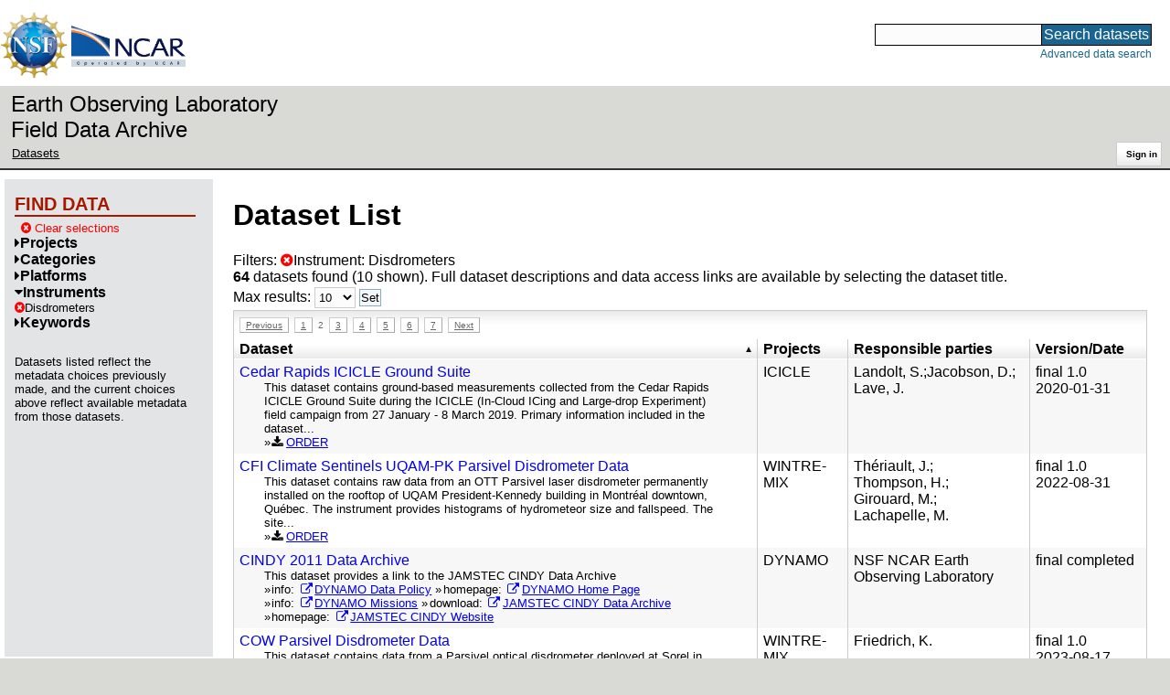

--- FILE ---
content_type: text/html;charset=utf-8
request_url: https://data.eol.ucar.edu/dataset/list?instrument=349&max=10&offset=10&order=asc&sort=title
body_size: 38844
content:
<!DOCTYPE HTML PUBLIC "-//W3C//DTD HTML 4.01 Transitional//EN" "http://www.w3.org/TR/html4/loose.dtd">
<html>
<head>
        <meta http-equiv="Content-Type" content="text/html; charset=utf-8">
        <meta http-equiv="Content-Style-Type" content="text/css">
        <link href="/static/b2odXeM844X3il6a1cBt1NkPEgt5bNdUKrM37ElO5Pn.ico" rel="shortcut icon" />
        <link rel="home" href="https://data.eol.ucar.edu/home/index" title="NSF NCAR EOL data archive home page" />
        <link rel="search" href="https://data.eol.ucar.edu/dataset/search" title="Search for data in the NSF NCAR EOL archive" />

        

        
        

        <script src="/static/t5OGphSUjwdNOoxNKgdRTTh1RBtmzhMXxHDYYeR4lYj.js" type="text/javascript" ></script>
<link href="/static/jh6NYHH9IUNRYIWVy8n35sWRIbNs8lAGRTdTUkyRTMZ.css" type="text/css" rel="stylesheet" media="screen, projection" />
<script src="/static/12s404mdgRacL7Nog2gnda7R2MI6KrsH0IOdKAga8d8.js" type="text/javascript" ></script>
<script src="/static/umdOcrisXiLpUULFstdfGTCV3FMmPnlidVrt1n1IXWI.js" type="text/javascript" ></script>
<script src="/static/WVIfYwFFw9Aod8hQ0aU1gbaDtFGx2TNocCmJNCbirQD.js" type="text/javascript" ></script>
<link href="/static/Bp0xEpwpMz3gTcZ17X7uroRGkEtdgvbtSQW0zXuGLwc.css" type="text/css" rel="stylesheet" media="screen, projection" />

<link href="/static/AeCalxMCGpEpWFZLgxjqKwVMPG78OstR8YQRpQ6Qs2Y.css" type="text/css" rel="stylesheet" media="screen, projection" />


<script type="text/javascript">
    var validsBaseUrl = '/dataset/listKeywords?instrument=349';
    var exploreBaseUrl = '/dataset/list?instrument=349&max=10&offset=10&order=asc&sort=title';

  $(document).ready(function() {
    /* moved to prefetch in controller; test remains awaiting full testing */
    if ( true &&
         ('' != '')
       ) getToggleKeywords('',validsBaseUrl);

    setupNavmenuEtc(exploreBaseUrl);
    $('.explore-valid').click({baseUrl: validsBaseUrl}, getKeywordsForClick);
  });
</script>

        <script type="text/javascript">
            $(document).ready(function() {
              $('input#searchInput').autocomplete({
                minLength: 3,
                position: { my: "right top", at: "right bottom" },
                source: "/dataset/asearch",
                select: function(event, ui) {
                    $("#searchInput").val(ui.item.value);
                    $("#searchForm").submit();
                    },
                open: function(event, ui) { $(".ui-autocomplete").css("z-index", 999); },
                });
            });
        </script>

        
        
        
        
        
        

        
        <title>NSF NCAR EOL data archive -- Dataset List</title>

        
        <meta http-equiv="Content-Type" content="text/html; charset=UTF-8"/>
        <meta name="layout" content="main"/>
        
        
    
</head>
<body>
<a class="hiddenStructure" accesskey="1" href="#data_content">Skip to data content</a>
<a class="hiddenStructure" accesskey="2" href="#data_search">Skip to data search</a>
<div class="visualClear"></div>
<div id="eolheader">

    <div id="logo-floater">
        <a href="https://nsf.gov/"><img id="nsf-logo" class="logo-header"
         src="/static/q52lPtYCHYsr4lSgqBuZgdi1MxPuWYJ186Aoz7FPOMD.gif"
         alt="NSF" /></a>
        <a href="https://ncar.ucar.edu/"><img id="ncar-logo" class="logo-header"
         src="/static/SM0rSba7Wy3bKESHJN1JjxyeAacJ7czxZYOQlD3kQzM.png"
         alt="NCAR" /></a>
    </div>

    <div class="region-header">
     <div id="searchbox"><a class="hiddenStructure" name="data_search"></a><FORM id="searchForm" class="close" ACTION="/dataset/search" METHOD="POST"><input type="text" name="searchKey" size="18" maxlength="80" id="searchInput" class="inputLabelActive" title="Search for data: keywords or archive ID (wildcards ?*)"><input type="submit" value="Search datasets" class="searchButton"><input type="hidden" name="searchType" value="ALL"></FORM><a id="data_search_advanced" rel="nofollow" href="/dataset/search/advanced">Advanced&nbsp;data&nbsp;search</a></div>
    </div>
</div>

<div id="subheaderwrap">

<div id="eol_data_name"><a href="https://data.eol.ucar.edu/"
 title="NSF NCAR EOL data" rel="home" id="eol_data_link"
 >Earth Observing Laboratory<br>Field Data Archive</a></div>

<div id="breadcrumbwrap"><div id="breadcrumbs_scroll">
<ul class="breadcrumbs-list immediate listSize2">
  <li class="breadcrumb"><a href="/dataset/list?instrument=349&amp;max=10&amp;offset=10&amp;order=asc&amp;sort=title">Datasets</a></li>

</ul>

</div></div>

<div id="toolswrap"><div id="tools">


<div class="buttons" id="signinwrap">
<span class="button"><a href="/login/auth" rel="nofollow">Sign&nbsp;in</a></span>
</div>


</div></div>

</div>
<div class="visualClear"></div>

<div id="viewportwrap">




<div id="navwrap" class="box-left"><div id="nav"><div class="nav">

    



<div id="controlMenu" class="navmenu box">
<div class="navmenu-pane">
  <div class="navmenu-controls"><ul class="navmenu-pane-list">
   
   </ul></div>
</div>
</div>

<div id="exploreMenu" class="navmenu box">
<div class="navmenu-title">
  <h2><span class="navmenu-title-name">Find data</span></h2>
</div>

<div id="exploreMenu-control" class="navmenu-pane">
  <div class="navmenu-controls"><ul class="navmenu-pane-list">
  
    
    <li class="navmenu-item-control"><a href="/home/clear" rel="nofollow" class="cancel"><span class="navmenu-item-label"><i class="fa fa-times-circle zinc-icon-cancel" aria-hidden="true"></i> Clear selections</a></span></li>
  
  </ul></div>
</div>


  <div id="exploreMenu-project" class="navmenu-pane">
    <div class="navmenu-pane-header explore-valid" data-relation="project">
        <h3><span class="navmenu-pane-name navmenu-toggler"
            ><i id="exploreMenuPaneIcon_project"
              class="navmenu-pane-icon fa fa-caret-right"
              ></i>Projects</span></h3>
    </div>
    
    <div id="project-navmenu-items"
         class="navmenu-items nav-slider navmenu-mixed-wrapper"
    >
      
    </div>

    <div class="slider-wrapper"><div id="slider-container-project" class="slider-container">
        <div class="fix_ie_slider"></div>
        <div id="slider-project"
         class="ui-slider-vertical "
         style=""
        >
        </div>
    </div></div>

  </div>

  <div id="exploreMenu-category" class="navmenu-pane">
    <div class="navmenu-pane-header explore-valid" data-relation="category">
        <h3><span class="navmenu-pane-name navmenu-toggler"
            ><i id="exploreMenuPaneIcon_category"
              class="navmenu-pane-icon fa fa-caret-right"
              ></i>Categories</span></h3>
    </div>
    
    <div id="category-navmenu-items"
         class="navmenu-items nav-slider navmenu-mixed-wrapper"
    >
      
    </div>

    <div class="slider-wrapper"><div id="slider-container-category" class="slider-container">
        <div class="fix_ie_slider"></div>
        <div id="slider-category"
         class="ui-slider-vertical "
         style=""
        >
        </div>
    </div></div>

  </div>

  <div id="exploreMenu-platform" class="navmenu-pane">
    <div class="navmenu-pane-header explore-valid" data-relation="platform">
        <h3><span class="navmenu-pane-name navmenu-toggler"
            ><i id="exploreMenuPaneIcon_platform"
              class="navmenu-pane-icon fa fa-caret-right"
              ></i>Platforms</span></h3>
    </div>
    
    <div id="platform-navmenu-items"
         class="navmenu-items nav-slider navmenu-mixed-wrapper"
    >
      
    </div>

    <div class="slider-wrapper"><div id="slider-container-platform" class="slider-container">
        <div class="fix_ie_slider"></div>
        <div id="slider-platform"
         class="ui-slider-vertical "
         style=""
        >
        </div>
    </div></div>

  </div>

  <div id="exploreMenu-instrument" class="navmenu-pane">
    <div class="navmenu-pane-header explore-valid" data-relation="instrument">
        <h3><span class="navmenu-pane-name navmenu-toggler"
            ><i id="exploreMenuPaneIcon_instrument"
              class="navmenu-pane-icon fa fa-caret-down"
              ></i>Instruments</span></h3>
    </div>
    
    <div id="instrument-navmenu-items"
         class="navmenu-items nav-slider navmenu-mixed-wrapper"
    ><div class="navmenu-item-control keyword-selected"
          ><a href="/dataset/list?max=10&amp;offset=10&amp;order=asc&amp;sort=title&amp;remove=instrument" rel="nofollow" class="cancel"><span class="navmenu-item-label"><i class="fa fa-times-circle zinc-icon-cancel" aria-hidden="true"></i>Disdrometers</span></a>
        </div>
        
      
    </div>

    <div class="slider-wrapper"><div id="slider-container-instrument" class="slider-container">
        <div class="fix_ie_slider"></div>
        <div id="slider-instrument"
         class="ui-slider-vertical "
         style=""
        >
        </div>
    </div></div>

  </div>

  <div id="exploreMenu-gcmdScienceKeyword" class="navmenu-pane">
    <div class="navmenu-pane-header explore-valid" data-relation="gcmdScienceKeyword">
        <h3><span class="navmenu-pane-name navmenu-toggler"
            ><i id="exploreMenuPaneIcon_gcmdScienceKeyword"
              class="navmenu-pane-icon fa fa-caret-right"
              ></i>Keywords</span></h3>
    </div>
    
    <div id="gcmdScienceKeyword-navmenu-items"
         class="navmenu-items nav-slider navmenu-mixed-wrapper"
    >
      
    </div>

    <div class="slider-wrapper"><div id="slider-container-gcmdScienceKeyword" class="slider-container">
        <div class="fix_ie_slider"></div>
        <div id="slider-gcmdScienceKeyword"
         class="ui-slider-vertical "
         style=""
        >
        </div>
    </div></div>

  </div>


<div id="exploreMenu-etc" class="navmenu-pane">
  

  
    <p>
    Datasets listed reflect the metadata choices previously made,
    and the current choices above reflect available metadata from those datasets.
    </p>
  
</div>

</div>


        </div></div></div>


<div id="bodycontentwrap" class="withnav">
<div id="bodycontent">
<a class="hiddenStructure" name="data_content"></a>


    

<div id="siteMessage" style="display: none;">
    <div id="siteMessageTextWrapper" class="message ">
        <div id="siteMessageText" class="-message"
        ></div><div id="siteMessageIconWrapper"><img class="message-icon"
                src="/static/9HCNgfprjIusjE2vS6gxH7YAUCJAljbRwUXEWXrBnM5.png"
                border="0"
                onclick="$('#siteMessageText').slideToggle(); return false;"
              ><img class="message-icon"
                src="/static/vbs3RbiqULXpxoVyuHl7UUqktaRtuk4MuBzGWBvO2Lg.png"
                border="0"
                onclick="$('#siteMessage').slideUp(); return false;"
          ></div>
    </div>
</div>



    

<div id="flash" style="display: none;">
    <div id="flashMessageTextWrapper" class="message ">
        <div id="flashMessageText" class="-message"
        ></div><div id="flashMessageIconWrapper"><img class="message-icon" src="/static/9HCNgfprjIusjE2vS6gxH7YAUCJAljbRwUXEWXrBnM5.png" border="0" onclick="$('#flashMessageText').slideToggle(); return false;"><img class="message-icon" src="/static/vbs3RbiqULXpxoVyuHl7UUqktaRtuk4MuBzGWBvO2Lg.png" border="0" onclick="$('#flash').slideUp(); return false;"></div>
    </div>
</div>



<div id="mainBody">
<div class="body">

            
                <h1>Dataset List</h1>
            

<div>

<ul class="param-list filter-list immediate inlineflow listSize99"
>
    <li><a href="/dataset/list?max=10&amp;order=asc&amp;sort=title&amp;remove=instrument&amp;list=instrument" rel="nofollow" class="cancel" title="Remove Instrument"><span class="navmenu-item-label"><i class="fa fa-times-circle zinc-icon-cancel" aria-hidden="true"></i>Instrument:
        Disdrometers</span></a></li>
 </ul>

<ul class="param-list option-list immediate inlineflow listSize99">
    
</ul>

<b>64</b> datasets found
    (10 shown).


Full dataset descriptions and data access links are available by selecting the dataset title.
  


</div>


            <div class="setterWrap">
                <span id="pageMax">
                    <form action="/dataset/list" method="get" name="maxSetter" id="maxSetter" >
<input type="hidden" name="offset" value="10" id="offset" />
<input type="hidden" name="sort" value="title" id="sort" />
<input type="hidden" name="order" value="asc" id="order" />
<input type="hidden" name="instrument" value="349" id="instrument" />
Max results:
<select name="max" onchange="$(&#39;#maxSetter&#39;).submit();" id="max" >
<option value="10" selected="selected" >10</option>
<option value="50" >50</option>
<option value="100" >100</option>
<option value="500" >500</option>
</select>
<input type="submit" name="Set" value="Set" id="Set" />
</form>
                </span>
            </div>

    
            <div id="paginateTop" class="paginateButtons">
                <a href="/dataset/list?instrument=349&amp;max=10&amp;offset=0&amp;order=asc&amp;sort=title" class="prevLink">Previous</a><a href="/dataset/list?instrument=349&amp;max=10&amp;offset=0&amp;order=asc&amp;sort=title" class="step">1</a><span class="currentStep">2</span><a href="/dataset/list?instrument=349&amp;max=10&amp;offset=20&amp;order=asc&amp;sort=title" class="step">3</a><a href="/dataset/list?instrument=349&amp;max=10&amp;offset=30&amp;order=asc&amp;sort=title" class="step">4</a><a href="/dataset/list?instrument=349&amp;max=10&amp;offset=40&amp;order=asc&amp;sort=title" class="step">5</a><a href="/dataset/list?instrument=349&amp;max=10&amp;offset=50&amp;order=asc&amp;sort=title" class="step">6</a><a href="/dataset/list?instrument=349&amp;max=10&amp;offset=60&amp;order=asc&amp;sort=title" class="step">7</a><a href="/dataset/list?instrument=349&amp;max=10&amp;offset=20&amp;order=asc&amp;sort=title" class="nextLink">Next</a>
            </div>
    

            <div class="list" id="datasetList" data-base-url="/dataset/list?instrument=349&max=10&offset=10&order=asc&sort=title">
                <table style="table-layout: fixed;">
                    <colgroup>
                        
                        <col width="8*" style="width: auto;">
                        <col width="1*" style="width: 10%;">
                        <col width="4*" style="width: 20%;">
                        <col width="1*" style="width: 8em;">
                    </colgroup>

                    <thead>
                        <tr>

                          

                            <th class="sortable sorted asc" ><a href="/dataset/list?max=10&amp;instrument=349&amp;order=desc&amp;sort=title&amp;offset=44" rel="nofollow">Dataset</a></th>

                            <th class="wrap-me">Projects</th>

                            <th class="wrap-me">Responsible parties</th>

                            <th class="wrap-me">Version/<wbr>Date</th>

                        </tr>
                    </thead>
                    <tbody>
                    
                        <tr class="odd visible-true">

                          

                          <td>
                            <div><a href="/dataset/570.013" class="listblock">Cedar Rapids ICICLE Ground Suite</a></div>
                            <div class="immediate"><span class="abstract"
                             ><a href="/dataset/570.013" class="listblock">This dataset contains ground-based measurements collected from the Cedar Rapids ICICLE Ground Suite during the ICICLE (In-Cloud ICing and Large-drop Experiment) field campaign from 27 January - 8 March 2019. Primary information included in the dataset...</a>
                             <ul class="immediate inlinemark listSize3">
                              
                                <li><i class="fa fa-download zinc-icon-order" aria-hidden="true"></i> <a href="https://data.eol.ucar.edu/cgi-bin/codiac/fgr_form/id=570.013" rel="nofollow">ORDER</a></li>
                                
                              
                             </ul>
                            </span></div>
                           </td>

                          <!-- be sure _projects_inline file has no trailing newline -->
                          <td class="wrap-me"><ul class="immediate inlineflow inline-comma listSize1"
                            ><li
 >ICICLE</li></ul></td>

                          <!-- be sure _contacts_inline file has no trailing newline -->
                          <td class="wrap-me"><ul class="immediate inlineflow inline-semi listSize3"
                            ><li
 ><a href="/dataset/570.013#contactInfo" class="camo">Landolt, S.</a></li><li
 ><a href="/dataset/570.013#contactInfo" class="camo">Jacobson, D.</a></li><li
 ><a href="/dataset/570.013#contactInfo" class="camo">Lave, J.</a></li></ul></td>

                          <td class="wrap-me"><div class="standard-info">
<span class="quality-final">final</span>

  <span class="quality-final">1.0</span>
  <br>2020-01-31

                          </div></td>

                        </tr>
                    
                        <tr class="even visible-true">

                          

                          <td>
                            <div><a href="/dataset/612.021" class="listblock">CFI Climate Sentinels UQAM-PK Parsivel Disdrometer Data</a></div>
                            <div class="immediate"><span class="abstract"
                             ><a href="/dataset/612.021" class="listblock">This dataset contains raw data from an OTT Parsivel laser disdrometer permanently installed on the rooftop of UQAM President-Kennedy building in Montr&eacute;al downtown, Qu&eacute;bec. The instrument provides histograms of hydrometeor size and fallspeed. The site...</a>
                             <ul class="immediate inlinemark listSize3">
                              
                                <li><i class="fa fa-download zinc-icon-order" aria-hidden="true"></i> <a href="https://data.eol.ucar.edu/cgi-bin/codiac/fgr_form/id=612.021" rel="nofollow">ORDER</a></li>
                                
                              
                             </ul>
                            </span></div>
                           </td>

                          <!-- be sure _projects_inline file has no trailing newline -->
                          <td class="wrap-me"><ul class="immediate inlineflow inline-comma listSize1"
                            ><li
 >WINTRE-<wbr>MIX</li></ul></td>

                          <!-- be sure _contacts_inline file has no trailing newline -->
                          <td class="wrap-me"><ul class="immediate inlineflow inline-semi listSize4"
                            ><li
 ><a href="/dataset/612.021#contactInfo" class="camo">Th&eacute;<wbr>riault, J.</a></li><li
 ><a href="/dataset/612.021#contactInfo" class="camo">Thompson, H.</a></li><li
 ><a href="/dataset/612.021#contactInfo" class="camo">Girouard, M.</a></li><li
 ><a href="/dataset/612.021#contactInfo" class="camo">Lachapelle, M.</a></li></ul></td>

                          <td class="wrap-me"><div class="standard-info">
<span class="quality-final">final</span>

  <span class="quality-final">1.0</span>
  <br>2022-08-31

                          </div></td>

                        </tr>
                    
                        <tr class="odd visible-true">

                          

                          <td>
                            <div><a href="/dataset/347.328" class="listblock">CINDY 2011 Data Archive</a></div>
                            <div class="immediate"><span class="abstract"
                             ><a href="/dataset/347.328" class="listblock">This dataset provides a link to the JAMSTEC CINDY Data Archive</a>
                             <ul class="immediate inlinemark listSize5">
                              
                                    <li><span class="visibleObject-true">info: <a href="https://www.eol.ucar.edu/content/dynamo-data-policy-and-management" target="_blank"><i class="fa fa-external-link link-fa"></i>DYNAMO Data Policy</a></span></li>
                                  
                                    <li><span class="visibleObject-true">homepage: <a href="http://data.eol.ucar.edu/master_list/?project=DYNAMO" target="_blank"><i class="fa fa-external-link link-fa"></i>DYNAMO Home Page</a></span></li>
                                  
                                    <li><span class="visibleObject-true">info: <a href="https://catalog.eol.ucar.edu/dynamo/missions/missions.html" target="_blank"><i class="fa fa-external-link link-fa"></i>DYNAMO Missions</a></span></li>
                                  
                                    <li><span class="visibleObject-true">download: <a href="http://www.jamstec.go.jp/iorgc/cindy/obs/obs.html" target="_blank"><i class="fa fa-external-link link-fa"></i>JAMSTEC CINDY Data Archive</a></span></li>
                                  
                                    <li><span class="visibleObject-true">homepage: <a href="http://www.jamstec.go.jp/iorgc/cindy/index_e.html" target="_blank"><i class="fa fa-external-link link-fa"></i>JAMSTEC CINDY Website</a></span></li>
                                  
                             </ul>
                            </span></div>
                           </td>

                          <!-- be sure _projects_inline file has no trailing newline -->
                          <td class="wrap-me"><ul class="immediate inlineflow inline-comma listSize1"
                            ><li
 >DYNAMO</li></ul></td>

                          <!-- be sure _contacts_inline file has no trailing newline -->
                          <td class="wrap-me"><ul class="immediate inlineflow inline-semi listSize1"
                            ><li
 ><a href="/dataset/347.328#contactInfo" class="camo">NSF NCAR Earth Observing Laboratory</a></li></ul></td>

                          <td class="wrap-me"><div class="standard-info">
<span class="quality-final">final</span>

  completed
  

                          </div></td>

                        </tr>
                    
                        <tr class="even visible-true">

                          

                          <td>
                            <div><a href="/dataset/612.058" class="listblock">COW Parsivel Disdrometer Data</a></div>
                            <div class="immediate"><span class="abstract"
                             ><a href="/dataset/612.058" class="listblock">This dataset contains data from a Parsivel optical disdrometer deployed at Sorel in support of the WINTRE-MIX field campaign. The instrument provides precipitation intensity and the drop-size distribution spectrum. The instrument was deployed with the...</a>
                             <ul class="immediate inlinemark listSize3">
                              
                                <li><i class="fa fa-download zinc-icon-order" aria-hidden="true"></i> <a href="https://data.eol.ucar.edu/cgi-bin/codiac/fgr_form/id=612.058" rel="nofollow">ORDER</a></li>
                                
                              
                             </ul>
                            </span></div>
                           </td>

                          <!-- be sure _projects_inline file has no trailing newline -->
                          <td class="wrap-me"><ul class="immediate inlineflow inline-comma listSize1"
                            ><li
 >WINTRE-<wbr>MIX</li></ul></td>

                          <!-- be sure _contacts_inline file has no trailing newline -->
                          <td class="wrap-me"><ul class="immediate inlineflow inline-semi listSize1"
                            ><li
 ><a href="/dataset/612.058#contactInfo" class="camo">Friedrich, K.</a></li></ul></td>

                          <td class="wrap-me"><div class="standard-info">
<span class="quality-final">final</span>

  <span class="quality-final">1.0</span>
  <br>2023-08-17

                          </div></td>

                        </tr>
                    
                        <tr class="odd visible-true">

                          

                          <td>
                            <div><a href="/dataset/553.130" class="listblock">CSWR Mobile Disdrometer Data</a></div>
                            <div class="immediate"><span class="abstract"
                             ><a href="/dataset/553.130" class="listblock">This dataset provides a link to the CSWR RELAMPAGO mobile disdrometer data archive.</a>
                             <ul class="immediate inlinemark listSize1">
                              
                                    <li><span class="visibleObject-true">download: <a href="http://www.farmfacility.org/contents/facilitydata.php" target="_blank"><i class="fa fa-external-link link-fa"></i>CSWR/FARM Data</a></span></li>
                                  
                             </ul>
                            </span></div>
                           </td>

                          <!-- be sure _projects_inline file has no trailing newline -->
                          <td class="wrap-me"><ul class="immediate inlineflow inline-comma listSize1"
                            ><li
 >RELAMPAGO</li></ul></td>

                          <!-- be sure _contacts_inline file has no trailing newline -->
                          <td class="wrap-me"><ul class="immediate inlineflow inline-semi listSize1"
                            ><li
 ><a href="/dataset/553.130#contactInfo" class="camo">NSF NCAR Earth Observing Laboratory</a></li></ul></td>

                          <td class="wrap-me"><div class="standard-info">
<span class="quality-final">final</span>

  completed
  

                          </div></td>

                        </tr>
                    
                        <tr class="even visible-true">

                          

                          <td>
                            <div><a href="/dataset/534.007" class="listblock">CU Disdrometer Data at Packer John Site</a></div>
                            <div class="immediate"><span class="abstract"
                             ><a href="/dataset/534.007" class="listblock">This dataset contains the University of Colorado&#39;s disdrometer data from the Packer John Site during the SNOWIE (Seeded and Natural Orographic Wintertime Clouds: The Idaho Experiment)&nbsp;project. Precipitation data were collected from 8 January 2017 to 9...</a>
                             <ul class="immediate inlinemark listSize3">
                              
                                <li><i class="fa fa-download zinc-icon-order" aria-hidden="true"></i> <a href="https://data.eol.ucar.edu/cgi-bin/codiac/fgr_form/id=534.007" rel="nofollow">ORDER</a></li>
                                
                              
                             </ul>
                            </span></div>
                           </td>

                          <!-- be sure _projects_inline file has no trailing newline -->
                          <td class="wrap-me"><ul class="immediate inlineflow inline-comma listSize1"
                            ><li
 >SNOWIE</li></ul></td>

                          <!-- be sure _contacts_inline file has no trailing newline -->
                          <td class="wrap-me"><ul class="immediate inlineflow inline-semi listSize1"
                            ><li
 ><a href="/dataset/534.007#contactInfo" class="camo">Friedrich, K.</a></li></ul></td>

                          <td class="wrap-me"><div class="standard-info">
<span class="quality-final">final</span>

  <span class="quality-final">1.0</span>
  <br>2017-08-21

                          </div></td>

                        </tr>
                    
                        <tr class="odd visible-true">

                          

                          <td>
                            <div><a href="/dataset/534.025" class="listblock">CU Disdrometer Data at Snow Bank Site</a></div>
                            <div class="immediate"><span class="abstract"
                             ><a href="/dataset/534.025" class="listblock">This dataset contains disdrometer data from the Snow Bank Mountain Site for the Seeded and Natural Orographic Wintertime clouds - the Idaho Experiment (SNOWIE). The data are in readable ASCII text format, with daily files named for the integer day of...</a>
                             <ul class="immediate inlinemark listSize3">
                              
                                <li><i class="fa fa-download zinc-icon-order" aria-hidden="true"></i> <a href="https://data.eol.ucar.edu/cgi-bin/codiac/fgr_form/id=534.025" rel="nofollow">ORDER</a></li>
                                
                              
                             </ul>
                            </span></div>
                           </td>

                          <!-- be sure _projects_inline file has no trailing newline -->
                          <td class="wrap-me"><ul class="immediate inlineflow inline-comma listSize1"
                            ><li
 >SNOWIE</li></ul></td>

                          <!-- be sure _contacts_inline file has no trailing newline -->
                          <td class="wrap-me"><ul class="immediate inlineflow inline-semi listSize1"
                            ><li
 ><a href="/dataset/534.025#contactInfo" class="camo">Friedrich, K.</a></li></ul></td>

                          <td class="wrap-me"><div class="standard-info">
<span class="quality-final">final</span>

  <span class="quality-final">1.0</span>
  <br>2018-01-09

                          </div></td>

                        </tr>
                    
                        <tr class="even visible-true">

                          

                          <td>
                            <div><a href="/dataset/570.014" class="listblock">Decorah ICICLE Ground Suite</a></div>
                            <div class="immediate"><span class="abstract"
                             ><a href="/dataset/570.014" class="listblock">This dataset contains ground-based measurements collected from the Decorah ICICLE Ground Suite during the ICICLE (In-Cloud ICing and Large-drop Experiment) field campaign from 27 January - 8 March 2019. Primary information included in the dataset are...</a>
                             <ul class="immediate inlinemark listSize3">
                              
                                <li><i class="fa fa-download zinc-icon-order" aria-hidden="true"></i> <a href="https://data.eol.ucar.edu/cgi-bin/codiac/fgr_form/id=570.014" rel="nofollow">ORDER</a></li>
                                
                              
                             </ul>
                            </span></div>
                           </td>

                          <!-- be sure _projects_inline file has no trailing newline -->
                          <td class="wrap-me"><ul class="immediate inlineflow inline-comma listSize1"
                            ><li
 >ICICLE</li></ul></td>

                          <!-- be sure _contacts_inline file has no trailing newline -->
                          <td class="wrap-me"><ul class="immediate inlineflow inline-semi listSize3"
                            ><li
 ><a href="/dataset/570.014#contactInfo" class="camo">Jacobson, D.</a></li><li
 ><a href="/dataset/570.014#contactInfo" class="camo">Lave, J.</a></li><li
 ><a href="/dataset/570.014#contactInfo" class="camo">Landolt, S.</a></li></ul></td>

                          <td class="wrap-me"><div class="standard-info">
<span class="quality-final">final</span>

  <span class="quality-final">1.0</span>
  <br>2020-01-31

                          </div></td>

                        </tr>
                    
                        <tr class="odd visible-true">

                          

                          <td>
                            <div><a href="/dataset/347.181" class="listblock">Diego Garcia ISS WXT Sensor Surface Meteorology Data</a></div>
                            <div class="immediate"><span class="abstract"
                             ><a href="/dataset/347.181" class="listblock">This dataset contains surface meteorology data collected by the NCAR/EOL Integrated Sounding System (ISS) WXT sensor located on Diego Garcia during the Dynamics of the Madden-Julian Oscillation (DYNAMO) field campaign. This dataset contains disdrometer...</a>
                             <ul class="immediate inlinemark listSize6">
                              
                                <li><i class="fa fa-download zinc-icon-order" aria-hidden="true"></i> <a href="https://data.eol.ucar.edu/cgi-bin/codiac/fgr_form/id=347.181" rel="nofollow">ORDER</a></li>
                                
                              
                             </ul>
                            </span></div>
                           </td>

                          <!-- be sure _projects_inline file has no trailing newline -->
                          <td class="wrap-me"><ul class="immediate inlineflow inline-comma listSize1"
                            ><li
 >DYNAMO</li></ul></td>

                          <!-- be sure _contacts_inline file has no trailing newline -->
                          <td class="wrap-me"><ul class="immediate inlineflow inline-semi listSize1"
                            ><li
 ><a href="/dataset/347.181#contactInfo" class="camo">NSF NCAR Earth Observing Laboratory</a></li></ul></td>

                          <td class="wrap-me"><div class="standard-info">
<span class="quality-final">final</span>

  <span class="quality-final">1.0</span>
  <br>2016-07-25

                          </div></td>

                        </tr>
                    
                        <tr class="even visible-true">

                          

                          <td>
                            <div><a href="/dataset/485.153" class="listblock">FP1 ARM Disdrometer Data</a></div>
                            <div class="immediate"><span class="abstract"
                             ><a href="/dataset/485.153" class="listblock">A link to the DOE ARM Archive Disdrometer data.</a>
                             <ul class="immediate inlinemark listSize5">
                              
                                    <li><span class="visibleObject-true">download: <a href="https://adc.arm.gov/discovery/#v/results/s/finst::disdrometer" target="_blank"><i class="fa fa-external-link link-fa"></i>DOE ARM Archive Disdrometer Data</a></span></li>
                                  
                                    <li><span class="visibleObject-true">info: <a href="https://www.arm.gov/capabilities/instruments/disdrometer" target="_blank"><i class="fa fa-external-link link-fa"></i>DOE ARM Disdrometer Documentation</a></span></li>
                                  
                                    <li><span class="visibleObject-true">info: <a href="https://www.eol.ucar.edu/content/pecan-data-policy" target="_blank"><i class="fa fa-external-link link-fa"></i>PECAN Data Policy</a></span></li>
                                  
                                    <li><span class="visibleObject-true">homepage: <a href="https://www.eol.ucar.edu/field_projects/pecan" target="_blank"><i class="fa fa-external-link link-fa"></i>PECAN Home Page</a></span></li>
                                  
                                    <li><span class="visibleObject-true">info: <a href="https://catalog.eol.ucar.edu/pecan/tools/missions" target="_blank"><i class="fa fa-external-link link-fa"></i>PECAN Missions</a></span></li>
                                  
                             </ul>
                            </span></div>
                           </td>

                          <!-- be sure _projects_inline file has no trailing newline -->
                          <td class="wrap-me"><ul class="immediate inlineflow inline-comma listSize1"
                            ><li
 >PECAN</li></ul></td>

                          <!-- be sure _contacts_inline file has no trailing newline -->
                          <td class="wrap-me"><ul class="immediate inlineflow inline-semi listSize1"
                            ><li
 ><a href="/dataset/485.153#contactInfo" class="camo">NSF NCAR Earth Observing Laboratory</a></li></ul></td>

                          <td class="wrap-me"><div class="standard-info">
<span class="quality-final">final</span>

  completed
  

                          </div></td>

                        </tr>
                    
                    </tbody>
                </table>
            </div>
    
            <div id="paginateBottom" class="paginateButtons">
                <a href="/dataset/list?instrument=349&amp;max=10&amp;offset=0&amp;order=asc&amp;sort=title" class="prevLink">Previous</a><a href="/dataset/list?instrument=349&amp;max=10&amp;offset=0&amp;order=asc&amp;sort=title" class="step">1</a><span class="currentStep">2</span><a href="/dataset/list?instrument=349&amp;max=10&amp;offset=20&amp;order=asc&amp;sort=title" class="step">3</a><a href="/dataset/list?instrument=349&amp;max=10&amp;offset=30&amp;order=asc&amp;sort=title" class="step">4</a><a href="/dataset/list?instrument=349&amp;max=10&amp;offset=40&amp;order=asc&amp;sort=title" class="step">5</a><a href="/dataset/list?instrument=349&amp;max=10&amp;offset=50&amp;order=asc&amp;sort=title" class="step">6</a><a href="/dataset/list?instrument=349&amp;max=10&amp;offset=60&amp;order=asc&amp;sort=title" class="step">7</a><a href="/dataset/list?instrument=349&amp;max=10&amp;offset=20&amp;order=asc&amp;sort=title" class="nextLink">Next</a>
            </div>
    


        </div>


        

        

    

</div>
<div class="visualClear"></div>
</div><!-- bodycontent -->
</div><!-- bodycontentwrap -->

</div><!-- viewportwrap -->

<div id="eolfooter">
<div class="visualClear"></div>
<p class="footer">
<span>© 2026 UCAR&nbsp;|</span>

<a href="https://www.eol.ucar.edu/">EOL</a>&nbsp;|
<a href="https://data.eol.ucar.edu/etc/privacy/">Privacy</a>&nbsp;|
<a href="mailto:datahelp@eol.ucar.edu">Email: datahelp@eol.ucar.edu</a>
</p>
</div>

<div id="nsfdisclaimer" class="flex-center">
<div class="nsf-icon-round"><a href="https://www.nsf.gov/" target="_blank"><img id="nsf_logo_footer" src="/static/q52lPtYCHYsr4lSgqBuZgdi1MxPuWYJ186Aoz7FPOMD.gif" alt="NSF"
 /></a></div>
<div class="flex-md-grow-1"><p>
This material is based upon work supported by the NSF National Center for Atmospheric Research, a major facility sponsored by the U.S. National Science Foundation and managed by the University Corporation for Atmospheric Research. Any opinions, findings and conclusions or recommendations expressed in this material do not necessarily reflect the views of the <a href="https://nsf.gov/" target="_blank">U.S. National Science Foundation</a>.
</p></div>
</div>

</body>
</html>
